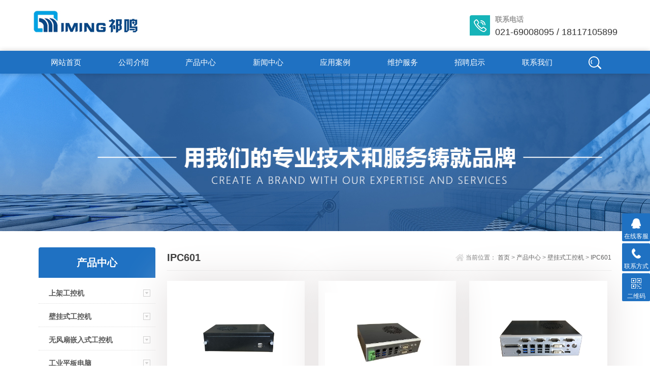

--- FILE ---
content_type: text/html
request_url: https://www.qimingtech.com.cn/product/biguashigongkongji/IPC601/
body_size: 2973
content:
<!DOCTYPE html>
<html>
<head>
<meta http-equiv="Content-Type" content="text/html; charset=utf-8" />
<meta http-equiv="x-ua-compatible" content="ie=edge,chrome=1">
<meta name="renderer" content="webkit|ie-comp|ie-stand">
<meta name="viewport" content="width=device-width,initial-scale=1,maximum-scale=1, minimum-scale=1,user-scalable=0">
<title>IPC601</title>
<meta name="description" content="" />
<meta name="keywords" content="" />
<link rel="stylesheet" type="text/css" href="/skin/css/style.css" />
<script type="text/javascript" src="/skin/js/jquery.pack.js"></script>
</head>
<body>
<!--top start--> 
<section class="ly_top ly_top2">
  <div class="ly_top_in">
    <div class="top_logo"> <a href="https://www.qimingtech.com.cn"> <img src="/skin/images/logo.jpg"/> </a> </div>
    <div class="top_right"> <a href="tel:021-69008095" class="tr tr1">
      <div class="tr_l"></div>
      <div class="tr_r">
        <p>联系电话</p>
        <span>021-69008095 / 18117105899</span></div>
      </a> 
    
  </div>
</section>
<!--top end--> 
<!--nav start-->
<div class="ly_nav ly_nav2 clear clearfix">
  <div class="web_nav">网站导航
    <div class="btn-menu"><span></span></div>
  </div>
  <ul class="navigation clear clearfix">
    <li><a  href="https://www.qimingtech.com.cn">网站首页</a></li>
        <li><a href="/about/">公司介绍</a></li>
        <li><a href="/product/">产品中心</a></li>
        <li><a href="/new/">新闻中心</a></li>
        <li><a href="/case/">应用案例</a></li>
        <li><a href="/service/">维护服务</a></li>
        <li><a href="/job/">招聘启示</a></li>
        <li><a href="/contact/">联系我们</a></li>
        <li class="h_search_wrap"><span></span></li>
  </ul>
  <div class="h_search">
        <form method="get" action="/index.php?m=home&c=Search&a=lists">
       	<input type="hidden" name="m" value="home" /><input type="hidden" name="c" value="Search" /><input type="hidden" name="a" value="lists" /><input type="hidden" name="method" value="1" />      <input type="hidden" name="kwtype" value="0" />
      <input name="keywords" class="form_text1" type="text" placeholder="请输入关键词" maxlength="50"/>
      <input class="form_button1"  name="submit" type="submit" value="搜索" />
    </form>  </div>
</div>


 
<!--nav end--> 
<!--banner begin-->
<section class="ny_banner">
  <div class="slideshow" style="background-image: url(/skin/images/ny_banner1.jpg)"></div>
</section>
<!--banner end--> 
<!--content begin-->
<section class="ny_content_wrap">
  <section class="ny_content clear clearfix wow slideInUp" data-wow-duration="1s">
    <aside class="content_left">
      <section class="pro_mulu_wrap">
        <div class="c_tlt"><span>产品中心</span><em>点击展开+</em></div>
        <div class="pro_mulu">
          <ul>
		  
                         <li>
              <p><a href="/product/shangjiagongkongji_fuwuqi/">上架工控机</a><span></span></p>
			                <div style="display:none"> <a href="/product/shangjiagongkongji_fuwuqi/4Ugongkongji/">4U工控机</a> <a href="/product/shangjiagongkongji_fuwuqi/2Ugongkongji/">2U工控机</a> <a href="/product/shangjiagongkongji_fuwuqi/1Ugongkongji/">1U工控机</a>  </div>
			              </li>
                        <li>
              <p><a href="/product/biguashigongkongji/">壁挂式工控机</a><span></span></p>
			                <div style="display:none"> <a href="/product/biguashigongkongji/IPC601/">IPC601</a> <a href="/product/biguashigongkongji/IPC605/">IPC605</a> <a href="/product/biguashigongkongji/IPC606/">IPC606</a> <a href="/product/biguashigongkongji/IPC607/">IPC607</a> <a href="/product/biguashigongkongji/IPC608/">IPC608</a>  </div>
			              </li>
                        <li>
              <p><a href="/product/wufengshanqianrushigongkongji/">无风扇嵌入式工控机</a><span></span></p>
			                <div style="display:none"> <a href="/product/wufengshanqianrushigongkongji/minixingbox_pc/">迷你型BOX PC</a> <a href="/product/wufengshanqianrushigongkongji/qianrushi_box_pc/">嵌入式 BOX PC</a> <a href="/product/wufengshanqianrushigongkongji/chaobo_box_pc/">超薄 BOX PC</a> <a href="/product/wufengshanqianrushigongkongji/ai_box_pc/">AI BOX PC</a>  </div>
			              </li>
                        <li>
              <p><a href="/product/gongyepingbandiannao/">工业平板电脑</a><span></span></p>
			              </li>
                        <li>
              <p><a href="/product/gongyezhuban/">工业主板</a><span></span></p>
			                <div style="display:none"> <a href="/product/gongyezhuban/Micro_ATXgongyezhuban/">Micro-ATX工业主板</a> <a href="/product/gongyezhuban/Mini_ITXgongyezhuban/">Mini-ITX工业主板</a> <a href="/product/gongyezhuban/3_5cungongyezhuban/">3.5寸工业主板</a> <a href="/product/gongyezhuban/2_5cungongyezhuban/">2.5寸工业主板</a> <a href="/product/gongyezhuban/ATXgongyezhuban/">ATX工业主板</a>  </div>
			              </li>
                        <li>
              <p><a href="/product/jiagushouchisanfangpingbandiannao/">加固电脑</a><span></span></p>
			              </li>
                        <li>
              <p><a href="/product/mokuaidiannao/">模块电脑</a><span></span></p>
			              </li>
                        <li>
              <p><a href="/product/fuwuqi/">服务器</a><span></span></p>
			              </li>
            			
          </ul>
        </div>
      </section>
    </aside>
    <section class="content_right">
      <div class="bread_nav">
        <h2>IPC601</h2>
        <div><em></em>当前位置： <a href='/' class=''>首页</a> > <a href='/product/' class=''>产品中心</a> > <a href='/product/biguashigongkongji/' class=''>壁挂式工控机</a> > <a href='/product/biguashigongkongji/IPC601/'>IPC601</a></div>
      </div>
      <section class="conn">
        <div class="ny_news_con2 ny_products">
          <div class="pro_bd">
            <ul class="clear clearfix">
                            <li>
                <div> <a href="/product/biguashigongkongji/IPC601/492.html" class="pro_img"><img src="/uploads/allimg/20240312/1-2403120R015B5.png" alt="IPC-601MB-CF10" title="IPC-601MB-CF10"><i class="iblock"></i></a>
                  <p><a href="/product/biguashigongkongji/IPC601/492.html">IPC-601MB-CF10</a></p>
                </div>
              </li>
                            <li>
                <div> <a href="/product/biguashigongkongji/IPC601/284.html" class="pro_img"><img src="/uploads/allimg/20211108/1-21110P925044X.jpg" alt="IPC-601MB-9A78" title="IPC-601MB-9A78"><i class="iblock"></i></a>
                  <p><a href="/product/biguashigongkongji/IPC601/284.html">IPC-601MB-9A78</a></p>
                </div>
              </li>
                            <li>
                <div> <a href="/product/biguashigongkongji/IPC601/38.html" class="pro_img"><img src="/uploads/201010/1-201010110J5B6.png" alt="IPC-601MB-98K1" title="IPC-601MB-98K1"><i class="iblock"></i></a>
                  <p><a href="/product/biguashigongkongji/IPC601/38.html">IPC-601MB-98K1</a></p>
                </div>
              </li>
                          </ul>
          </div>
        </div>
        <div class="page_list"> 共<strong>1</strong>页 <strong>3</strong>条 </div>
      </section>
    </section>
  </section>
</section>
<!--content end--> 
<!--底部 开始--> 

<div class="h_foot2">
  <div class="h_foot2_in">
    <p>Copyright © 2002-2020 上海祁鸣电子科技有限公司 <a href="http://www.beian.miit.gov.cn/" target="_blank">备案号：<a href="https://beian.miit.gov.cn/" rel="nofollow" target="_blank">沪ICP备2022029816号-2</a></a></p>
    <p>关键词：<a href="/product/shangjiagongkongji_fuwuqi/">工控机</a>,
	<a href="/product/biguashigongkongji/">工业计算机</a>,
	<a href="/product/gongyepingbandiannao/">工业电脑</a>,
	<a href="/product/wufengshanqianrushigongkongji/">嵌入式电脑</a>,
	<a href="/product/wufengshanqianrushigongkongji/">工业控制机</a>,
	<a href="/product/gongyepingbandiannao/">触摸一体机</a>,
	<a href="/product/gongyepingbandiannao/">工业一体</a>,
	<a href="/product/gongyepingbandiannao/">工业平板电脑</a>,
	<a href="/product/gongyezhuban/">工业主板</a>,
	<a href="/product/gongyezhuban/">工控主板</a>
	
	,AI人工智能,边缘计算,深度学习</p>
    <p>地址：上海市嘉定区爱特路855号歆翱国际商务园A座908室</p>
  </div>
</div>
<!--底部 结束-->
<!-- 在线客服 开始 -->
<div class="suspension">
  <div class="suspension-box"> <a href="http://wpa.qq.com/msgrd?v=3&uin=1810621199&site=qq&menu=yes" class="a a-service "><i class="i"></i><span>在线客服</span></a> <a href="javascript:;" class="a a-service-phone "><i class="i"></i><span>联系方式</span></a> <a href="javascript:;" class="a a-qrcode"><i class="i"></i><span>二维码</span></a> <a href="javascript:;" class="a a-top"><i class="i"></i></a>
    <div class="d d-service"> <i class="arrow"></i>
      <div class="inner-box">
        <div class="d-service-item clearfix"> <a href="http://wpa.qq.com/msgrd?v=3&uin=1810621199&site=qq&menu=yes"  target="_blank" class="clearfix"><span class="circle"><i class="i-qq"></i></span>
          <p>咨询在线客服</p>
          </a> </div>
      </div>
    </div>
    <div class="d d-service-phone"> <i class="arrow"></i>
      <div class="inner-box">
        <div class="d-service-item clearfix"> <span class="circle"><i class="i-tel"></i></span>
          <div class="text">
            <p>服务热线</p>
            <p class="red number">021-69008095</p>
          </div>
        </div>
      </div>
    </div>
    <div class="d d-qrcode"> <i class="arrow"></i>
      <div class="inner-box">
        <div class="qrcode-img"><img src="/skin/images/code.jpg"></div>
        <p>扫一扫，关注我们</p>
      </div>
    </div>
  </div>
</div>
<script type="text/javascript" src="/skin/js/customer.js"></script>
<!-- 应用插件标签 start -->
 <!-- 应用插件标签 end -->

</body>
</html>
